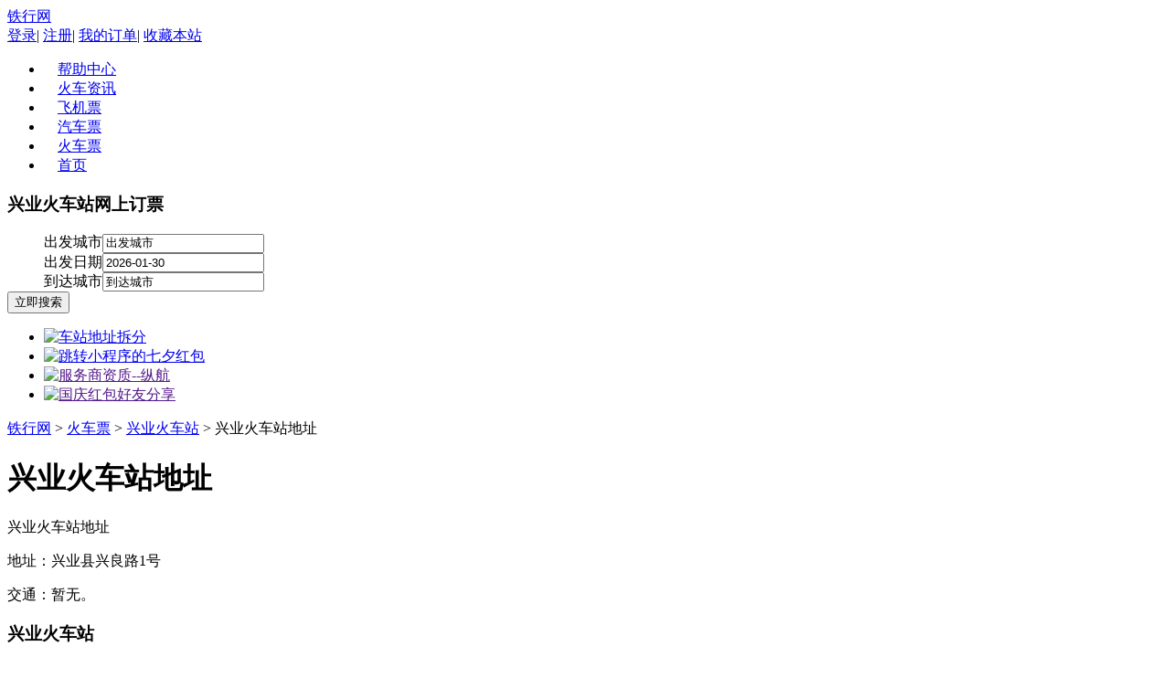

--- FILE ---
content_type: text/html;charset=UTF-8
request_url: http://hcp.tiexing.com/xingye/dizhi.html
body_size: 3901
content:
<!DOCTYPE html PUBLIC "-//W3C//DTD XHTML 1.0 Transitional//EN" "http://www.w3.org/TR/xhtml1/DTD/xhtml1-transitional.dtd">
<html xmlns="http://www.w3.org/1999/xhtml">
<head>
<meta http-equiv="Content-Type" content="text/html; charset=utf-8" />
<meta name="description" content="兴业火车站地址【由】铁行网提供，兴业火车站地址包括：地图、交通信息、公交、让您通过查询可以轻松的知道兴业火车站在哪儿。买火车票，上铁行网。"/>
<meta name="keywords" content="兴业火车站地址,兴业火车站在哪儿" />
<title>兴业火车站地址_在哪儿_铁行网Tiexing.com</title>
<link href="http://img.tiexing.com/styles/common/css/main.css" rel="stylesheet" type="text/css" />
<script type="text/javascript" src="http://img.tiexing.com/js/common/jquery/jquery-1.7.1.min.js"></script>
<script type="text/javascript" src="http://img.tiexing.com/js/common/jquery/jquery.jslides.js"></script>
<script type="text/javascript" src="http://img.tiexing.com/js/common/datepicker/WdatePicker.js"></script>
<script type="text/javascript" src="http://hcp.tiexing.com/js/train/search.js"></script>
<script type="text/javascript" src="http://img.tiexing.com/js/common/selector/city_data.js"></script>
<script type="text/javascript" src="http://img.tiexing.com/js/common/selector/city_selector.js"></script>
<script type="text/javascript" src="http://hcp.tiexing.com/js/train/txTrainStation.js"></script>
</head>
<body>
    <style>
	.toper .r_box .nav ul li a {padding:0 15px;}
</style>
<div class="warpper toper">
	<div class="logo"><a href="http://www.tiexing.com" title="铁行网">铁行网</a></div>
	<div class="r_box">
    	<div class="t_box">
    		<a rel="nofollow" href="http://ucenter.114piaowu.com">登录</a>|
    		<a rel="nofollow" target="_blank" href="http://ucenter.114piaowu.com/module/datum/userData/register.jsp">注册</a>|
    		<a rel="nofollow" href="http://ucenter.114piaowu.com/datum/userCenterHome/centerHomeInfo.html">我的订单</a>|
    		<a target="_self" href="javascript:window.external.AddFavorite('http://www.tiexing.com','铁行网')">收藏本站</a>
    	</div>
        <div class="nav">
        	<ul>
                <li><a href="/" >帮助中心</a></li>
                <li><a href="/" >火车资讯</a></li>
                <li><a href="http://jipiao.114piaowu.com/" >飞机票</a></li>
                <li><a href="http://qiche.114piaowu.com/" >汽车票</a></li>
                <li><a href="http://hcp.tiexing.com" class="cur">火车票</a></li>
                <li><a href="http://www.tiexing.com" >首页</a></li>
            </ul>
        </div>
    </div>
</div>
<div class="clearboth"></div>
<div class="banner">
	<div class="content warpper">
        <div class="contbox left">
            <form name="daigouForm2" action="../train/txStationToStation_txStationToStationAdapter.action" method="post"
					onsubmit="return search.checkTrainForm('2');" >
                <div class="search_cs left">
	                <dl>
	                	<dt><h3>兴业火车站网上订票</h3></dt>
	                    <dd><span>出发城市</span><input onblur="hideCity()"
										onfocus="citySelector._ListData_=cityDataList.trainData;showCity('startCity2')"
										id="startCity2" value="出发城市" name="startStation" type="text" value="请选择出发城市..." /></dd>
	                    <dd class="r"><span>出发日期</span><input  class="date" id="goDate2" value="2026-01-30"	name="goDate"
										onclick="WdatePicker({doubleCalendar:true,minDate:'2026-01-28',maxDate:'2026-03-28'})" type="text" value="请选择出发日期..."/></dd>
	                    <dd><span>到达城市</span><input onblur="hideCity()" onfocus="citySelector._ListData_=cityDataList.trainData;showCity('endCity2')"
										id="endCity2" value="到达城市" name="endStation" type="text" value="请选择到达城市..."/></dd>
	                    <div class="sbox left"><input class="sgo" name="" type="submit" value="立即搜索" /></div>
	                    <div><a href="javascript:void(0)" onclick="txTrainStation.clickHuan();" class="huan"></a></div>
	                </dl>
                </div>
          </form>
          <div class="focus right">
            <ul>
                <li><a href="http://www.tiexing.com" target="_blank"> <img src="http://img.tiexing.com/images/tpk/20140616095007_261.jpg" alt="车站地址拆分" /></a></li>
	            <li><a href="http://" target="_blank"> <img src="http://img.tiexing.com/images/tpk/201807/20180731134256124_312.png" alt="跳转小程序的七夕红包" /></a></li>
	            <li><a href="" target="_blank"> <img src="http://img.tiexing.com/images/tpk/201903/20190314185500849_294.png" alt="服务商资质--纵航" /></a></li>
	            <li><a href="" target="_blank"> <img src="http://img.tiexing.com/images/tpk/201808/20180828145509898_830.png" alt="国庆红包好友分享" /></a></li>
	            </ul>
          </div>
          </div>
        <div class="clearboth"></div>
    </div>
</div>
<div class="warpper mbx"><a href="http://www.tiexing.com">铁行网</a> &gt; <a href="http://hcp.tiexing.com">火车票</a> &gt; <a href="http://hcp.tiexing.com/xingye/">兴业火车站</a> &gt; 兴业火车站地址</div>
<div class="warpper">
	<div class="maincs nopadding left">
	<div class="title left"><h1>兴业火车站地址</h1></div>
    <div class="cont_cs left">
    	<div class="map_cf left">
	        <div id="allmap" style="width:500px; height:350px;position:fixed;"></div>
			<input id="id_city" type="hidden" value="玉林"/>
			<input id="id_dsdAdress" type="hidden" value="兴业火车站"/>
        </div>
        <div class="dz_cf left">
            <p>兴业火车站地址</p>
            <p>地址：兴业县兴良路1号</p>
            <p>交通：暂无。</p>
        </div>
    </div>
</div>
<div class="sidbar right">
        <div class="fpday left">
        <h3>兴业火车站</h3>
<dl class="fp czcf">
    <dd><a href="http://hcp.tiexing.com/xingye/">兴业火车站首页</a></dd>
    <dd><a href="http://hcp.tiexing.com/xingye/jieshao.html">兴业火车站简介</a></dd>
    <dd><a href="http://hcp.tiexing.com/xingye/dianhua.html">兴业火车站电话</a></dd>
    <dd><a href="http://hcp.tiexing.com/xingye/dizhi.html">兴业火车站地址</a></dd>
    <dd><a href="http://hcp.tiexing.com/xingye/shike.html">兴业火车站时刻</a></dd>
    <dd><a href="http://hcp.tiexing.com/xingye/piaojia.html">兴业火车站票价</a></dd>
    <dd><a href="http://hcp.tiexing.com/xingye/checi.html">兴业火车站车次</a></dd>
    <dd><a href="http://hcp.tiexing.com/xingye/zixun.html">兴业火车站资讯</a></dd>
</dl>
        </div>
    	<div class="gaikuang left">
	<h3>兴业出发火车票线路</h3>
    <div class="section dzcf">
        <ul>
            <li><a href="http://hcp.tiexing.com/xingye-nanning.html">兴业到南宁</a></li>
            <li><a href="http://hcp.tiexing.com/xingye-luzhaibei.html">兴业到鹿寨北</a></li>
            <li><a href="http://hcp.tiexing.com/xingye-xinyang.html">兴业到信阳</a></li>
            <li><a href="http://hcp.tiexing.com/xingye-baoding.html">兴业到保定</a></li>
            <li><a href="http://hcp.tiexing.com/xingye-quanzhounan.html">兴业到全州南</a></li>
            <li><a href="http://hcp.tiexing.com/xingye-zhengzhou.html">兴业到郑州</a></li>
            <li><a href="http://hcp.tiexing.com/xingye-luzhai.html">兴业到鹿寨</a></li>
            <li><a href="http://hcp.tiexing.com/xingye-guangzhou.html">兴业到广州</a></li>
            <li><a href="http://hcp.tiexing.com/xingye-wuchang.html">兴业到武昌</a></li>
            <li><a href="http://hcp.tiexing.com/xingye-qiyang.html">兴业到祁阳</a></li>
            <li><a href="http://hcp.tiexing.com/xingye-maoming.html">兴业到茂名</a></li>
            <li><a href="http://hcp.tiexing.com/xingye-jinchengjiang.html">兴业到金城江</a></li>
            </ul>
    </div>
</div>
    
</div>
    <div class="maincs left">
   	<div class="title left"><h3>兴业火车站周边火车站地址</h3></div>
   	<div class="cont_cs left">
       <ul class="bt list left">
	            <li class="d1"><a href="http://hcp.tiexing.com/luchuan/">陆川</a></li>
	            <li class="d2">陆川县陆欣路七区1号</li>
	            <li class="d3"><a href="http://hcp.tiexing.com/luchuan/dizhi.html">查看地图</a></li>
            </ul>
       <ul class="bt list left">
	            <li class="d1"><a href="http://hcp.tiexing.com/beiliu/">北流</a></li>
	            <li class="d2">北流市西琅镇</li>
	            <li class="d3"><a href="http://hcp.tiexing.com/beiliu/dizhi.html">查看地图</a></li>
            </ul>
       <ul class="bt list left">
	            <li class="d1"><a href="http://hcp.tiexing.com/yulin/">玉林</a></li>
	            <li class="d2">玉林市城站路1号</li>
	            <li class="d3"><a href="http://hcp.tiexing.com/yulin/dizhi.html">查看地图</a></li>
            </ul>
       <ul class="bt list left">
	            <li class="d1"><a href="http://hcp.tiexing.com/rongxian/">容县</a></li>
	            <li class="d2">广西省玉林市容县境内</li>
	            <li class="d3"><a href="http://hcp.tiexing.com/rongxian/dizhi.html">查看地图</a></li>
            </ul>
       <ul class="bt list left">
	            <li class="d1"><a href="http://hcp.tiexing.com/bobai/">博白</a></li>
	            <li class="d2">博白县三滩镇亚桥村与博白镇大良村交界处</li>
	            <li class="d3"><a href="http://hcp.tiexing.com/bobai/dizhi.html">查看地图</a></li>
            </ul>
       <ul class="bt list left">
	            <li class="d1"><a href="http://hcp.tiexing.com/cenxi/">岑溪</a></li>
	            <li class="d2">岑溪市站前大道附近</li>
	            <li class="d3"><a href="http://hcp.tiexing.com/cenxi/dizhi.html">查看地图</a></li>
            </ul>
       <ul class="bt list left">
	            <li class="d1"><a href="http://hcp.tiexing.com/hechun/">河唇</a></li>
	            <li class="d2">廉江市河唇镇</li>
	            <li class="d3"><a href="http://hcp.tiexing.com/hechun/dizhi.html">查看地图</a></li>
            </ul>
       <ul class="bt list left">
	            <li class="d1"><a href="http://hcp.tiexing.com/wendi/">文地</a></li>
	            <li class="d2">博白县文地火车站</li>
	            <li class="d3"><a href="http://hcp.tiexing.com/wendi/dizhi.html">查看地图</a></li>
            </ul>
       </div>
</div>
</div>
<div class="clearboth"></div>
<div class="footer">
	<p class="menu">
		<a href="/22.html" rel="nofollow">关于我们</a>|
		<a href="/23.html " rel="nofollow">免责声明</a>|
		<a href="/49.html" rel="nofollow">隐私保护</a>|
		<a href="http://union.114piaowu.com/" rel="nofollow">网站加盟</a>|
		<a href="/25.html" rel="nofollow">联系我们 </a>
	</p>
    <p>Copyright © 2009-2019 <a href="http://www.tiexing.com" title="铁行网">www.tiexing.com</a> <a href="http://www.miibeian.gov.cn/publish/query/indexFirst.action">苏ICP备11023896号-5</a></p>
    <p><a target="_blank" href="https://www.beian.gov.cn/portal/registerSystemInfo?recordcode=32010402000454" style="display:inline-block;text-decoration:none;height:20px;line-height:20px;" rel="nofollow"  target="_blank">
		<img src="http://hcp.tiexing.com/styles/train/images/ghs.png" style="float:left;"/>苏公网安备 32010402000454号</a></p>
    <div class=" warpper icon_foot">
    <ul>
        <li><a href="http://img.tiexing.com/images/zizhi/20140606.jpg" rel="nofollow" target="_blank"><img src="http://img.tiexing.com/styles/common/images/wapba.png" width="127" height="47" /></a></li>
        <li><a href="http://www.njga.gov.cn/www/njga/wsga/index.jsp" rel="nofollow" target="_blank"><img src="http://img.tiexing.com/styles/common/images/wapjc.png" width="127" height="47" /></a></li>
        <li><a><img src="http://img.tiexing.com/styles/common/images/zf-pay.png" width="127" height="47" /></a></li>
<!--         
        <li>
			<script src="http://kxlogo.knet.cn/seallogo.dll?sn=e131008110100427325mjo000000&amp;size=0"></script>
            <span style="display:inline-block;position:relative;width:auto;">
	            <a id="kx_verify" tabindex="-1" target="_blank" kx_type="图标式" style="display:inline-block;">
	            	<img src="http://rr.knet.cn/static/images/logo/cnnic.png" style="border:none;" oncontextmenu="return false;" alt="可信网站">
	            </a>
            </span>
        </li>
 -->        
    </ul>
    <div class="clearboth"></div>
  </div>
    </div>
<script type="text/javascript" src="http://api.map.baidu.com/api?v=1.2"></script>
<script type="text/javascript" language="javascript" src="http://hcp.tiexing.com/js/train/dsdMap.js"></script>
</body>
</html>

--- FILE ---
content_type: application/javascript;charset=UTF-8
request_url: http://hcp.tiexing.com/js/train/dsdMap.js
body_size: 790
content:
Hmap = {
	initialize:function(){
		
	    
	    var map =new BMap.Map("allmap");// 创建地图实例
	    var point = new BMap.Point(121.487899, 31.249162);// 创建点坐标
	    var marker = new BMap.Marker(point);// 创建标注
	    map.addOverlay(marker);              // 将标注添加到地图中  
//	    marker.setAnimation(BMAP_ANIMATION_BOUNCE);//跳动的动画
	    
	    map.centerAndZoom(point, 15); //初始化地图，设置中心点坐标和地图级别
	    map.enableScrollWheelZoom();  // 开启鼠标滚轮缩放    
	    map.enableKeyboard();         // 开启键盘控制    
	    map.enableContinuousZoom();   // 开启连续缩放效果    
	    map.enableInertialDragging(); // 开启惯性拖拽效果   
	    
	    map.addControl(new BMap.NavigationControl()); //添加标准地图控件(左上角的放大缩小左右拖拽控件)  
	    map.addControl(new BMap.ScaleControl());      //添加比例尺控件(左下角显示的比例尺控件) 
	    map.addControl(new BMap.OverviewMapControl()); // 缩略图控件 
	    map.addControl(new BMap.MapTypeControl());
	    
	    var dsdAdress = $("#id_dsdAdress").val();
	    var cityName=$("#id_city").val();
	    var city = new BMap.LocalSearch(cityName, { renderOptions: { map: map, autoViewport: true} }); //地图显示到查询结果处
	    city.search(dsdAdress); //查找城市
	}
}
Hmap.initialize();
